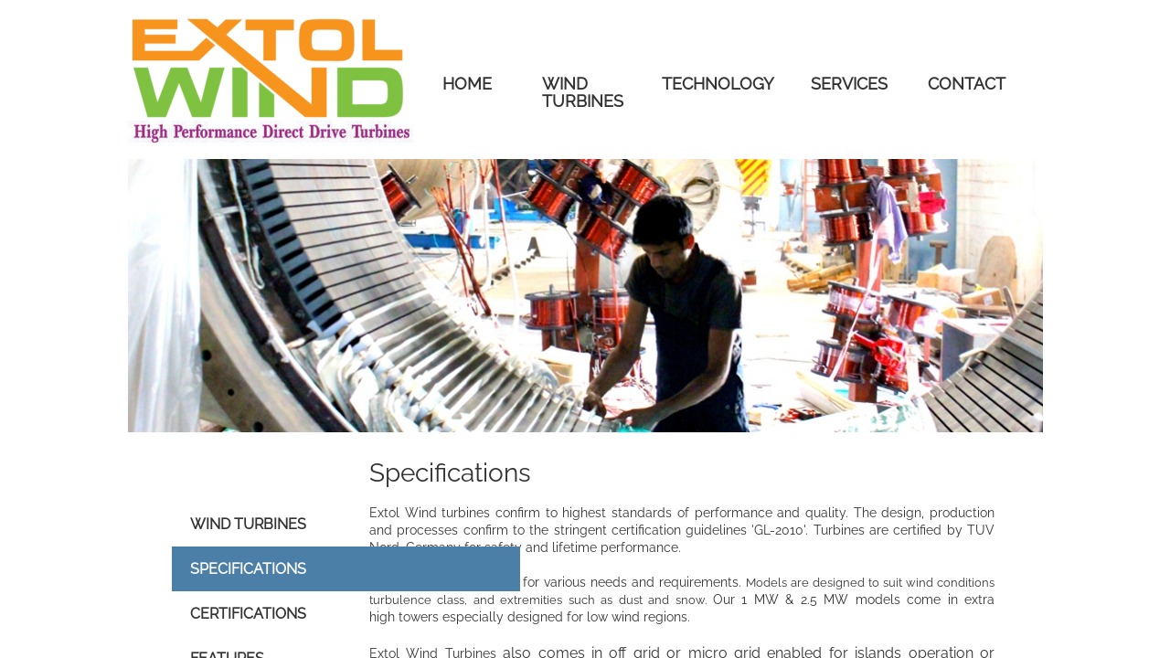

--- FILE ---
content_type: text/html; charset=utf-8
request_url: http://www.extolwind.com/specifications.html
body_size: 9503
content:
 <!DOCTYPE html><html lang="en" dir="ltr" data-tcc-ignore=""><head><title>Specifications</title><meta http-equiv="content-type" content="text/html; charset=UTF-8"><meta http-equiv="X-UA-Compatible" content="IE=edge,chrome=1"><link rel="stylesheet" type="text/css" href="site.css?v="><script> if (typeof ($sf) === "undefined") { $sf = { baseUrl: "https://img1.wsimg.com/wst/v7/WSB7_J_20220308_0225_WSB-19380_3575/v2", skin: "app", preload: 0, require: { jquery: "https://img1.wsimg.com/wst/v7/WSB7_J_20220308_0225_WSB-19380_3575/v2/libs/jquery/jq.js", paths: { "wsbcore": "common/wsb/core", "knockout": "libs/knockout/knockout" } } }; } </script><script id="duel" src="//img1.wsimg.com/starfield/duel/v2.5.8/duel.js?appid=O3BkA5J1#TzNCa0E1SjF2Mi41Ljdwcm9k"></script><script> define('jquery', ['jq!starfield/jquery.mod'], function(m) { return m; }); define('appconfig', [], { documentDownloadBaseUrl: 'http://nebula.wsimg.com' }); </script><meta http-equiv="Content-Location" content="specifications.html"><meta name="generator" content="Starfield Technologies; Go Daddy Website Builder 7.0.5350"><meta name="description" content="technical specification of wind turbine 1 MW EX 55 wind turbine specification "><meta property="og:type" content="website"><meta property="og:title" content="Specifications"><meta property="og:site_name" content="Extol Wind"><meta property="og:url" content="http://www.extolwind.com/specifications.html"><meta property="og:description" content="technical specification of wind turbine 1 MW EX 55 wind turbine specification "><meta property="og:image" content="//nebula.wsimg.com/bf9194fb6dca8a0a80c86c93119f8dd7?AccessKeyId=30D6B6FA180A57184A0B&disposition=0&alloworigin=1"><meta property="og:locale" content="en_IN"></head><body><style data-inline-fonts>/* vietnamese */
@font-face {
  font-family: 'Allura';
  font-style: normal;
  font-weight: 400;
  src: url(https://img1.wsimg.com/gfonts/s/allura/v23/9oRPNYsQpS4zjuA_hAgWDto.woff2) format('woff2');
  unicode-range: U+0102-0103, U+0110-0111, U+0128-0129, U+0168-0169, U+01A0-01A1, U+01AF-01B0, U+0300-0301, U+0303-0304, U+0308-0309, U+0323, U+0329, U+1EA0-1EF9, U+20AB;
}
/* latin-ext */
@font-face {
  font-family: 'Allura';
  font-style: normal;
  font-weight: 400;
  src: url(https://img1.wsimg.com/gfonts/s/allura/v23/9oRPNYsQpS4zjuA_hQgWDto.woff2) format('woff2');
  unicode-range: U+0100-02BA, U+02BD-02C5, U+02C7-02CC, U+02CE-02D7, U+02DD-02FF, U+0304, U+0308, U+0329, U+1D00-1DBF, U+1E00-1E9F, U+1EF2-1EFF, U+2020, U+20A0-20AB, U+20AD-20C0, U+2113, U+2C60-2C7F, U+A720-A7FF;
}
/* latin */
@font-face {
  font-family: 'Allura';
  font-style: normal;
  font-weight: 400;
  src: url(https://img1.wsimg.com/gfonts/s/allura/v23/9oRPNYsQpS4zjuA_iwgW.woff2) format('woff2');
  unicode-range: U+0000-00FF, U+0131, U+0152-0153, U+02BB-02BC, U+02C6, U+02DA, U+02DC, U+0304, U+0308, U+0329, U+2000-206F, U+20AC, U+2122, U+2191, U+2193, U+2212, U+2215, U+FEFF, U+FFFD;
}
/* cyrillic */
@font-face {
  font-family: 'Amatic SC';
  font-style: normal;
  font-weight: 400;
  src: url(https://img1.wsimg.com/gfonts/s/amaticsc/v28/TUZyzwprpvBS1izr_vOEDuSfQZQ.woff2) format('woff2');
  unicode-range: U+0301, U+0400-045F, U+0490-0491, U+04B0-04B1, U+2116;
}
/* hebrew */
@font-face {
  font-family: 'Amatic SC';
  font-style: normal;
  font-weight: 400;
  src: url(https://img1.wsimg.com/gfonts/s/amaticsc/v28/TUZyzwprpvBS1izr_vOECOSfQZQ.woff2) format('woff2');
  unicode-range: U+0307-0308, U+0590-05FF, U+200C-2010, U+20AA, U+25CC, U+FB1D-FB4F;
}
/* vietnamese */
@font-face {
  font-family: 'Amatic SC';
  font-style: normal;
  font-weight: 400;
  src: url(https://img1.wsimg.com/gfonts/s/amaticsc/v28/TUZyzwprpvBS1izr_vOEBeSfQZQ.woff2) format('woff2');
  unicode-range: U+0102-0103, U+0110-0111, U+0128-0129, U+0168-0169, U+01A0-01A1, U+01AF-01B0, U+0300-0301, U+0303-0304, U+0308-0309, U+0323, U+0329, U+1EA0-1EF9, U+20AB;
}
/* latin-ext */
@font-face {
  font-family: 'Amatic SC';
  font-style: normal;
  font-weight: 400;
  src: url(https://img1.wsimg.com/gfonts/s/amaticsc/v28/TUZyzwprpvBS1izr_vOEBOSfQZQ.woff2) format('woff2');
  unicode-range: U+0100-02BA, U+02BD-02C5, U+02C7-02CC, U+02CE-02D7, U+02DD-02FF, U+0304, U+0308, U+0329, U+1D00-1DBF, U+1E00-1E9F, U+1EF2-1EFF, U+2020, U+20A0-20AB, U+20AD-20C0, U+2113, U+2C60-2C7F, U+A720-A7FF;
}
/* latin */
@font-face {
  font-family: 'Amatic SC';
  font-style: normal;
  font-weight: 400;
  src: url(https://img1.wsimg.com/gfonts/s/amaticsc/v28/TUZyzwprpvBS1izr_vOECuSf.woff2) format('woff2');
  unicode-range: U+0000-00FF, U+0131, U+0152-0153, U+02BB-02BC, U+02C6, U+02DA, U+02DC, U+0304, U+0308, U+0329, U+2000-206F, U+20AC, U+2122, U+2191, U+2193, U+2212, U+2215, U+FEFF, U+FFFD;
}
/* vietnamese */
@font-face {
  font-family: 'Arizonia';
  font-style: normal;
  font-weight: 400;
  src: url(https://img1.wsimg.com/gfonts/s/arizonia/v23/neIIzCemt4A5qa7mv5WOFqwKUQ.woff2) format('woff2');
  unicode-range: U+0102-0103, U+0110-0111, U+0128-0129, U+0168-0169, U+01A0-01A1, U+01AF-01B0, U+0300-0301, U+0303-0304, U+0308-0309, U+0323, U+0329, U+1EA0-1EF9, U+20AB;
}
/* latin-ext */
@font-face {
  font-family: 'Arizonia';
  font-style: normal;
  font-weight: 400;
  src: url(https://img1.wsimg.com/gfonts/s/arizonia/v23/neIIzCemt4A5qa7mv5WPFqwKUQ.woff2) format('woff2');
  unicode-range: U+0100-02BA, U+02BD-02C5, U+02C7-02CC, U+02CE-02D7, U+02DD-02FF, U+0304, U+0308, U+0329, U+1D00-1DBF, U+1E00-1E9F, U+1EF2-1EFF, U+2020, U+20A0-20AB, U+20AD-20C0, U+2113, U+2C60-2C7F, U+A720-A7FF;
}
/* latin */
@font-face {
  font-family: 'Arizonia';
  font-style: normal;
  font-weight: 400;
  src: url(https://img1.wsimg.com/gfonts/s/arizonia/v23/neIIzCemt4A5qa7mv5WBFqw.woff2) format('woff2');
  unicode-range: U+0000-00FF, U+0131, U+0152-0153, U+02BB-02BC, U+02C6, U+02DA, U+02DC, U+0304, U+0308, U+0329, U+2000-206F, U+20AC, U+2122, U+2191, U+2193, U+2212, U+2215, U+FEFF, U+FFFD;
}
/* latin */
@font-face {
  font-family: 'Averia Sans Libre';
  font-style: normal;
  font-weight: 400;
  src: url(https://img1.wsimg.com/gfonts/s/averiasanslibre/v20/ga6XaxZG_G5OvCf_rt7FH3B6BHLMEdVOEoI.woff2) format('woff2');
  unicode-range: U+0000-00FF, U+0131, U+0152-0153, U+02BB-02BC, U+02C6, U+02DA, U+02DC, U+0304, U+0308, U+0329, U+2000-206F, U+20AC, U+2122, U+2191, U+2193, U+2212, U+2215, U+FEFF, U+FFFD;
}
/* latin */
@font-face {
  font-family: 'Cabin Sketch';
  font-style: normal;
  font-weight: 400;
  src: url(https://img1.wsimg.com/gfonts/s/cabinsketch/v23/QGYpz_kZZAGCONcK2A4bGOj8mNhN.woff2) format('woff2');
  unicode-range: U+0000-00FF, U+0131, U+0152-0153, U+02BB-02BC, U+02C6, U+02DA, U+02DC, U+0304, U+0308, U+0329, U+2000-206F, U+20AC, U+2122, U+2191, U+2193, U+2212, U+2215, U+FEFF, U+FFFD;
}
/* vietnamese */
@font-face {
  font-family: 'Francois One';
  font-style: normal;
  font-weight: 400;
  src: url(https://img1.wsimg.com/gfonts/s/francoisone/v22/_Xmr-H4zszafZw3A-KPSZut9zgiRi_Y.woff2) format('woff2');
  unicode-range: U+0102-0103, U+0110-0111, U+0128-0129, U+0168-0169, U+01A0-01A1, U+01AF-01B0, U+0300-0301, U+0303-0304, U+0308-0309, U+0323, U+0329, U+1EA0-1EF9, U+20AB;
}
/* latin-ext */
@font-face {
  font-family: 'Francois One';
  font-style: normal;
  font-weight: 400;
  src: url(https://img1.wsimg.com/gfonts/s/francoisone/v22/_Xmr-H4zszafZw3A-KPSZut9zwiRi_Y.woff2) format('woff2');
  unicode-range: U+0100-02BA, U+02BD-02C5, U+02C7-02CC, U+02CE-02D7, U+02DD-02FF, U+0304, U+0308, U+0329, U+1D00-1DBF, U+1E00-1E9F, U+1EF2-1EFF, U+2020, U+20A0-20AB, U+20AD-20C0, U+2113, U+2C60-2C7F, U+A720-A7FF;
}
/* latin */
@font-face {
  font-family: 'Francois One';
  font-style: normal;
  font-weight: 400;
  src: url(https://img1.wsimg.com/gfonts/s/francoisone/v22/_Xmr-H4zszafZw3A-KPSZut9wQiR.woff2) format('woff2');
  unicode-range: U+0000-00FF, U+0131, U+0152-0153, U+02BB-02BC, U+02C6, U+02DA, U+02DC, U+0304, U+0308, U+0329, U+2000-206F, U+20AC, U+2122, U+2191, U+2193, U+2212, U+2215, U+FEFF, U+FFFD;
}
/* latin-ext */
@font-face {
  font-family: 'Fredericka the Great';
  font-style: normal;
  font-weight: 400;
  src: url(https://img1.wsimg.com/gfonts/s/frederickathegreat/v23/9Bt33CxNwt7aOctW2xjbCstzwVKsIBVV--StxbcVcg.woff2) format('woff2');
  unicode-range: U+0100-02BA, U+02BD-02C5, U+02C7-02CC, U+02CE-02D7, U+02DD-02FF, U+0304, U+0308, U+0329, U+1D00-1DBF, U+1E00-1E9F, U+1EF2-1EFF, U+2020, U+20A0-20AB, U+20AD-20C0, U+2113, U+2C60-2C7F, U+A720-A7FF;
}
/* latin */
@font-face {
  font-family: 'Fredericka the Great';
  font-style: normal;
  font-weight: 400;
  src: url(https://img1.wsimg.com/gfonts/s/frederickathegreat/v23/9Bt33CxNwt7aOctW2xjbCstzwVKsIBVV--Sjxbc.woff2) format('woff2');
  unicode-range: U+0000-00FF, U+0131, U+0152-0153, U+02BB-02BC, U+02C6, U+02DA, U+02DC, U+0304, U+0308, U+0329, U+2000-206F, U+20AC, U+2122, U+2191, U+2193, U+2212, U+2215, U+FEFF, U+FFFD;
}
/* latin */
@font-face {
  font-family: 'Jacques Francois Shadow';
  font-style: normal;
  font-weight: 400;
  src: url(https://img1.wsimg.com/gfonts/s/jacquesfrancoisshadow/v27/KR1FBtOz8PKTMk-kqdkLVrvR0ECFrB6Pin-2_p8Suno.woff2) format('woff2');
  unicode-range: U+0000-00FF, U+0131, U+0152-0153, U+02BB-02BC, U+02C6, U+02DA, U+02DC, U+0304, U+0308, U+0329, U+2000-206F, U+20AC, U+2122, U+2191, U+2193, U+2212, U+2215, U+FEFF, U+FFFD;
}
/* latin */
@font-face {
  font-family: 'Josefin Slab';
  font-style: normal;
  font-weight: 400;
  src: url(https://img1.wsimg.com/gfonts/s/josefinslab/v29/lW-swjwOK3Ps5GSJlNNkMalNpiZe_ldbOR4W71msR349Kg.woff2) format('woff2');
  unicode-range: U+0000-00FF, U+0131, U+0152-0153, U+02BB-02BC, U+02C6, U+02DA, U+02DC, U+0304, U+0308, U+0329, U+2000-206F, U+20AC, U+2122, U+2191, U+2193, U+2212, U+2215, U+FEFF, U+FFFD;
}
/* latin-ext */
@font-face {
  font-family: 'Kaushan Script';
  font-style: normal;
  font-weight: 400;
  src: url(https://img1.wsimg.com/gfonts/s/kaushanscript/v19/vm8vdRfvXFLG3OLnsO15WYS5DG72wNJHMw.woff2) format('woff2');
  unicode-range: U+0100-02BA, U+02BD-02C5, U+02C7-02CC, U+02CE-02D7, U+02DD-02FF, U+0304, U+0308, U+0329, U+1D00-1DBF, U+1E00-1E9F, U+1EF2-1EFF, U+2020, U+20A0-20AB, U+20AD-20C0, U+2113, U+2C60-2C7F, U+A720-A7FF;
}
/* latin */
@font-face {
  font-family: 'Kaushan Script';
  font-style: normal;
  font-weight: 400;
  src: url(https://img1.wsimg.com/gfonts/s/kaushanscript/v19/vm8vdRfvXFLG3OLnsO15WYS5DG74wNI.woff2) format('woff2');
  unicode-range: U+0000-00FF, U+0131, U+0152-0153, U+02BB-02BC, U+02C6, U+02DA, U+02DC, U+0304, U+0308, U+0329, U+2000-206F, U+20AC, U+2122, U+2191, U+2193, U+2212, U+2215, U+FEFF, U+FFFD;
}
/* latin-ext */
@font-face {
  font-family: 'Love Ya Like A Sister';
  font-style: normal;
  font-weight: 400;
  src: url(https://img1.wsimg.com/gfonts/s/loveyalikeasister/v23/R70EjzUBlOqPeouhFDfR80-0FhOqJubN-BeL-3xdgGE.woff2) format('woff2');
  unicode-range: U+0100-02BA, U+02BD-02C5, U+02C7-02CC, U+02CE-02D7, U+02DD-02FF, U+0304, U+0308, U+0329, U+1D00-1DBF, U+1E00-1E9F, U+1EF2-1EFF, U+2020, U+20A0-20AB, U+20AD-20C0, U+2113, U+2C60-2C7F, U+A720-A7FF;
}
/* latin */
@font-face {
  font-family: 'Love Ya Like A Sister';
  font-style: normal;
  font-weight: 400;
  src: url(https://img1.wsimg.com/gfonts/s/loveyalikeasister/v23/R70EjzUBlOqPeouhFDfR80-0FhOqJubN-BeL9Xxd.woff2) format('woff2');
  unicode-range: U+0000-00FF, U+0131, U+0152-0153, U+02BB-02BC, U+02C6, U+02DA, U+02DC, U+0304, U+0308, U+0329, U+2000-206F, U+20AC, U+2122, U+2191, U+2193, U+2212, U+2215, U+FEFF, U+FFFD;
}
/* cyrillic-ext */
@font-face {
  font-family: 'Merriweather';
  font-style: normal;
  font-weight: 400;
  font-stretch: 100%;
  src: url(https://img1.wsimg.com/gfonts/s/merriweather/v33/u-4D0qyriQwlOrhSvowK_l5UcA6zuSYEqOzpPe3HOZJ5eX1WtLaQwmYiScCmDxhtNOKl8yDr3icaGV31GvU.woff2) format('woff2');
  unicode-range: U+0460-052F, U+1C80-1C8A, U+20B4, U+2DE0-2DFF, U+A640-A69F, U+FE2E-FE2F;
}
/* cyrillic */
@font-face {
  font-family: 'Merriweather';
  font-style: normal;
  font-weight: 400;
  font-stretch: 100%;
  src: url(https://img1.wsimg.com/gfonts/s/merriweather/v33/u-4D0qyriQwlOrhSvowK_l5UcA6zuSYEqOzpPe3HOZJ5eX1WtLaQwmYiScCmDxhtNOKl8yDr3icaEF31GvU.woff2) format('woff2');
  unicode-range: U+0301, U+0400-045F, U+0490-0491, U+04B0-04B1, U+2116;
}
/* vietnamese */
@font-face {
  font-family: 'Merriweather';
  font-style: normal;
  font-weight: 400;
  font-stretch: 100%;
  src: url(https://img1.wsimg.com/gfonts/s/merriweather/v33/u-4D0qyriQwlOrhSvowK_l5UcA6zuSYEqOzpPe3HOZJ5eX1WtLaQwmYiScCmDxhtNOKl8yDr3icaG131GvU.woff2) format('woff2');
  unicode-range: U+0102-0103, U+0110-0111, U+0128-0129, U+0168-0169, U+01A0-01A1, U+01AF-01B0, U+0300-0301, U+0303-0304, U+0308-0309, U+0323, U+0329, U+1EA0-1EF9, U+20AB;
}
/* latin-ext */
@font-face {
  font-family: 'Merriweather';
  font-style: normal;
  font-weight: 400;
  font-stretch: 100%;
  src: url(https://img1.wsimg.com/gfonts/s/merriweather/v33/u-4D0qyriQwlOrhSvowK_l5UcA6zuSYEqOzpPe3HOZJ5eX1WtLaQwmYiScCmDxhtNOKl8yDr3icaGl31GvU.woff2) format('woff2');
  unicode-range: U+0100-02BA, U+02BD-02C5, U+02C7-02CC, U+02CE-02D7, U+02DD-02FF, U+0304, U+0308, U+0329, U+1D00-1DBF, U+1E00-1E9F, U+1EF2-1EFF, U+2020, U+20A0-20AB, U+20AD-20C0, U+2113, U+2C60-2C7F, U+A720-A7FF;
}
/* latin */
@font-face {
  font-family: 'Merriweather';
  font-style: normal;
  font-weight: 400;
  font-stretch: 100%;
  src: url(https://img1.wsimg.com/gfonts/s/merriweather/v33/u-4D0qyriQwlOrhSvowK_l5UcA6zuSYEqOzpPe3HOZJ5eX1WtLaQwmYiScCmDxhtNOKl8yDr3icaFF31.woff2) format('woff2');
  unicode-range: U+0000-00FF, U+0131, U+0152-0153, U+02BB-02BC, U+02C6, U+02DA, U+02DC, U+0304, U+0308, U+0329, U+2000-206F, U+20AC, U+2122, U+2191, U+2193, U+2212, U+2215, U+FEFF, U+FFFD;
}
/* latin-ext */
@font-face {
  font-family: 'Offside';
  font-style: normal;
  font-weight: 400;
  src: url(https://img1.wsimg.com/gfonts/s/offside/v26/HI_KiYMWKa9QrAykc5joR6-d.woff2) format('woff2');
  unicode-range: U+0100-02BA, U+02BD-02C5, U+02C7-02CC, U+02CE-02D7, U+02DD-02FF, U+0304, U+0308, U+0329, U+1D00-1DBF, U+1E00-1E9F, U+1EF2-1EFF, U+2020, U+20A0-20AB, U+20AD-20C0, U+2113, U+2C60-2C7F, U+A720-A7FF;
}
/* latin */
@font-face {
  font-family: 'Offside';
  font-style: normal;
  font-weight: 400;
  src: url(https://img1.wsimg.com/gfonts/s/offside/v26/HI_KiYMWKa9QrAykc5boRw.woff2) format('woff2');
  unicode-range: U+0000-00FF, U+0131, U+0152-0153, U+02BB-02BC, U+02C6, U+02DA, U+02DC, U+0304, U+0308, U+0329, U+2000-206F, U+20AC, U+2122, U+2191, U+2193, U+2212, U+2215, U+FEFF, U+FFFD;
}
/* cyrillic-ext */
@font-face {
  font-family: 'Open Sans';
  font-style: normal;
  font-weight: 400;
  font-stretch: 100%;
  src: url(https://img1.wsimg.com/gfonts/s/opensans/v44/memSYaGs126MiZpBA-UvWbX2vVnXBbObj2OVZyOOSr4dVJWUgsjZ0B4taVIGxA.woff2) format('woff2');
  unicode-range: U+0460-052F, U+1C80-1C8A, U+20B4, U+2DE0-2DFF, U+A640-A69F, U+FE2E-FE2F;
}
/* cyrillic */
@font-face {
  font-family: 'Open Sans';
  font-style: normal;
  font-weight: 400;
  font-stretch: 100%;
  src: url(https://img1.wsimg.com/gfonts/s/opensans/v44/memSYaGs126MiZpBA-UvWbX2vVnXBbObj2OVZyOOSr4dVJWUgsjZ0B4kaVIGxA.woff2) format('woff2');
  unicode-range: U+0301, U+0400-045F, U+0490-0491, U+04B0-04B1, U+2116;
}
/* greek-ext */
@font-face {
  font-family: 'Open Sans';
  font-style: normal;
  font-weight: 400;
  font-stretch: 100%;
  src: url(https://img1.wsimg.com/gfonts/s/opensans/v44/memSYaGs126MiZpBA-UvWbX2vVnXBbObj2OVZyOOSr4dVJWUgsjZ0B4saVIGxA.woff2) format('woff2');
  unicode-range: U+1F00-1FFF;
}
/* greek */
@font-face {
  font-family: 'Open Sans';
  font-style: normal;
  font-weight: 400;
  font-stretch: 100%;
  src: url(https://img1.wsimg.com/gfonts/s/opensans/v44/memSYaGs126MiZpBA-UvWbX2vVnXBbObj2OVZyOOSr4dVJWUgsjZ0B4jaVIGxA.woff2) format('woff2');
  unicode-range: U+0370-0377, U+037A-037F, U+0384-038A, U+038C, U+038E-03A1, U+03A3-03FF;
}
/* hebrew */
@font-face {
  font-family: 'Open Sans';
  font-style: normal;
  font-weight: 400;
  font-stretch: 100%;
  src: url(https://img1.wsimg.com/gfonts/s/opensans/v44/memSYaGs126MiZpBA-UvWbX2vVnXBbObj2OVZyOOSr4dVJWUgsjZ0B4iaVIGxA.woff2) format('woff2');
  unicode-range: U+0307-0308, U+0590-05FF, U+200C-2010, U+20AA, U+25CC, U+FB1D-FB4F;
}
/* math */
@font-face {
  font-family: 'Open Sans';
  font-style: normal;
  font-weight: 400;
  font-stretch: 100%;
  src: url(https://img1.wsimg.com/gfonts/s/opensans/v44/memSYaGs126MiZpBA-UvWbX2vVnXBbObj2OVZyOOSr4dVJWUgsjZ0B5caVIGxA.woff2) format('woff2');
  unicode-range: U+0302-0303, U+0305, U+0307-0308, U+0310, U+0312, U+0315, U+031A, U+0326-0327, U+032C, U+032F-0330, U+0332-0333, U+0338, U+033A, U+0346, U+034D, U+0391-03A1, U+03A3-03A9, U+03B1-03C9, U+03D1, U+03D5-03D6, U+03F0-03F1, U+03F4-03F5, U+2016-2017, U+2034-2038, U+203C, U+2040, U+2043, U+2047, U+2050, U+2057, U+205F, U+2070-2071, U+2074-208E, U+2090-209C, U+20D0-20DC, U+20E1, U+20E5-20EF, U+2100-2112, U+2114-2115, U+2117-2121, U+2123-214F, U+2190, U+2192, U+2194-21AE, U+21B0-21E5, U+21F1-21F2, U+21F4-2211, U+2213-2214, U+2216-22FF, U+2308-230B, U+2310, U+2319, U+231C-2321, U+2336-237A, U+237C, U+2395, U+239B-23B7, U+23D0, U+23DC-23E1, U+2474-2475, U+25AF, U+25B3, U+25B7, U+25BD, U+25C1, U+25CA, U+25CC, U+25FB, U+266D-266F, U+27C0-27FF, U+2900-2AFF, U+2B0E-2B11, U+2B30-2B4C, U+2BFE, U+3030, U+FF5B, U+FF5D, U+1D400-1D7FF, U+1EE00-1EEFF;
}
/* symbols */
@font-face {
  font-family: 'Open Sans';
  font-style: normal;
  font-weight: 400;
  font-stretch: 100%;
  src: url(https://img1.wsimg.com/gfonts/s/opensans/v44/memSYaGs126MiZpBA-UvWbX2vVnXBbObj2OVZyOOSr4dVJWUgsjZ0B5OaVIGxA.woff2) format('woff2');
  unicode-range: U+0001-000C, U+000E-001F, U+007F-009F, U+20DD-20E0, U+20E2-20E4, U+2150-218F, U+2190, U+2192, U+2194-2199, U+21AF, U+21E6-21F0, U+21F3, U+2218-2219, U+2299, U+22C4-22C6, U+2300-243F, U+2440-244A, U+2460-24FF, U+25A0-27BF, U+2800-28FF, U+2921-2922, U+2981, U+29BF, U+29EB, U+2B00-2BFF, U+4DC0-4DFF, U+FFF9-FFFB, U+10140-1018E, U+10190-1019C, U+101A0, U+101D0-101FD, U+102E0-102FB, U+10E60-10E7E, U+1D2C0-1D2D3, U+1D2E0-1D37F, U+1F000-1F0FF, U+1F100-1F1AD, U+1F1E6-1F1FF, U+1F30D-1F30F, U+1F315, U+1F31C, U+1F31E, U+1F320-1F32C, U+1F336, U+1F378, U+1F37D, U+1F382, U+1F393-1F39F, U+1F3A7-1F3A8, U+1F3AC-1F3AF, U+1F3C2, U+1F3C4-1F3C6, U+1F3CA-1F3CE, U+1F3D4-1F3E0, U+1F3ED, U+1F3F1-1F3F3, U+1F3F5-1F3F7, U+1F408, U+1F415, U+1F41F, U+1F426, U+1F43F, U+1F441-1F442, U+1F444, U+1F446-1F449, U+1F44C-1F44E, U+1F453, U+1F46A, U+1F47D, U+1F4A3, U+1F4B0, U+1F4B3, U+1F4B9, U+1F4BB, U+1F4BF, U+1F4C8-1F4CB, U+1F4D6, U+1F4DA, U+1F4DF, U+1F4E3-1F4E6, U+1F4EA-1F4ED, U+1F4F7, U+1F4F9-1F4FB, U+1F4FD-1F4FE, U+1F503, U+1F507-1F50B, U+1F50D, U+1F512-1F513, U+1F53E-1F54A, U+1F54F-1F5FA, U+1F610, U+1F650-1F67F, U+1F687, U+1F68D, U+1F691, U+1F694, U+1F698, U+1F6AD, U+1F6B2, U+1F6B9-1F6BA, U+1F6BC, U+1F6C6-1F6CF, U+1F6D3-1F6D7, U+1F6E0-1F6EA, U+1F6F0-1F6F3, U+1F6F7-1F6FC, U+1F700-1F7FF, U+1F800-1F80B, U+1F810-1F847, U+1F850-1F859, U+1F860-1F887, U+1F890-1F8AD, U+1F8B0-1F8BB, U+1F8C0-1F8C1, U+1F900-1F90B, U+1F93B, U+1F946, U+1F984, U+1F996, U+1F9E9, U+1FA00-1FA6F, U+1FA70-1FA7C, U+1FA80-1FA89, U+1FA8F-1FAC6, U+1FACE-1FADC, U+1FADF-1FAE9, U+1FAF0-1FAF8, U+1FB00-1FBFF;
}
/* vietnamese */
@font-face {
  font-family: 'Open Sans';
  font-style: normal;
  font-weight: 400;
  font-stretch: 100%;
  src: url(https://img1.wsimg.com/gfonts/s/opensans/v44/memSYaGs126MiZpBA-UvWbX2vVnXBbObj2OVZyOOSr4dVJWUgsjZ0B4vaVIGxA.woff2) format('woff2');
  unicode-range: U+0102-0103, U+0110-0111, U+0128-0129, U+0168-0169, U+01A0-01A1, U+01AF-01B0, U+0300-0301, U+0303-0304, U+0308-0309, U+0323, U+0329, U+1EA0-1EF9, U+20AB;
}
/* latin-ext */
@font-face {
  font-family: 'Open Sans';
  font-style: normal;
  font-weight: 400;
  font-stretch: 100%;
  src: url(https://img1.wsimg.com/gfonts/s/opensans/v44/memSYaGs126MiZpBA-UvWbX2vVnXBbObj2OVZyOOSr4dVJWUgsjZ0B4uaVIGxA.woff2) format('woff2');
  unicode-range: U+0100-02BA, U+02BD-02C5, U+02C7-02CC, U+02CE-02D7, U+02DD-02FF, U+0304, U+0308, U+0329, U+1D00-1DBF, U+1E00-1E9F, U+1EF2-1EFF, U+2020, U+20A0-20AB, U+20AD-20C0, U+2113, U+2C60-2C7F, U+A720-A7FF;
}
/* latin */
@font-face {
  font-family: 'Open Sans';
  font-style: normal;
  font-weight: 400;
  font-stretch: 100%;
  src: url(https://img1.wsimg.com/gfonts/s/opensans/v44/memSYaGs126MiZpBA-UvWbX2vVnXBbObj2OVZyOOSr4dVJWUgsjZ0B4gaVI.woff2) format('woff2');
  unicode-range: U+0000-00FF, U+0131, U+0152-0153, U+02BB-02BC, U+02C6, U+02DA, U+02DC, U+0304, U+0308, U+0329, U+2000-206F, U+20AC, U+2122, U+2191, U+2193, U+2212, U+2215, U+FEFF, U+FFFD;
}
/* cyrillic-ext */
@font-face {
  font-family: 'Oswald';
  font-style: normal;
  font-weight: 400;
  src: url(https://img1.wsimg.com/gfonts/s/oswald/v57/TK3_WkUHHAIjg75cFRf3bXL8LICs1_FvsUtiZTaR.woff2) format('woff2');
  unicode-range: U+0460-052F, U+1C80-1C8A, U+20B4, U+2DE0-2DFF, U+A640-A69F, U+FE2E-FE2F;
}
/* cyrillic */
@font-face {
  font-family: 'Oswald';
  font-style: normal;
  font-weight: 400;
  src: url(https://img1.wsimg.com/gfonts/s/oswald/v57/TK3_WkUHHAIjg75cFRf3bXL8LICs1_FvsUJiZTaR.woff2) format('woff2');
  unicode-range: U+0301, U+0400-045F, U+0490-0491, U+04B0-04B1, U+2116;
}
/* vietnamese */
@font-face {
  font-family: 'Oswald';
  font-style: normal;
  font-weight: 400;
  src: url(https://img1.wsimg.com/gfonts/s/oswald/v57/TK3_WkUHHAIjg75cFRf3bXL8LICs1_FvsUliZTaR.woff2) format('woff2');
  unicode-range: U+0102-0103, U+0110-0111, U+0128-0129, U+0168-0169, U+01A0-01A1, U+01AF-01B0, U+0300-0301, U+0303-0304, U+0308-0309, U+0323, U+0329, U+1EA0-1EF9, U+20AB;
}
/* latin-ext */
@font-face {
  font-family: 'Oswald';
  font-style: normal;
  font-weight: 400;
  src: url(https://img1.wsimg.com/gfonts/s/oswald/v57/TK3_WkUHHAIjg75cFRf3bXL8LICs1_FvsUhiZTaR.woff2) format('woff2');
  unicode-range: U+0100-02BA, U+02BD-02C5, U+02C7-02CC, U+02CE-02D7, U+02DD-02FF, U+0304, U+0308, U+0329, U+1D00-1DBF, U+1E00-1E9F, U+1EF2-1EFF, U+2020, U+20A0-20AB, U+20AD-20C0, U+2113, U+2C60-2C7F, U+A720-A7FF;
}
/* latin */
@font-face {
  font-family: 'Oswald';
  font-style: normal;
  font-weight: 400;
  src: url(https://img1.wsimg.com/gfonts/s/oswald/v57/TK3_WkUHHAIjg75cFRf3bXL8LICs1_FvsUZiZQ.woff2) format('woff2');
  unicode-range: U+0000-00FF, U+0131, U+0152-0153, U+02BB-02BC, U+02C6, U+02DA, U+02DC, U+0304, U+0308, U+0329, U+2000-206F, U+20AC, U+2122, U+2191, U+2193, U+2212, U+2215, U+FEFF, U+FFFD;
}
/* latin-ext */
@font-face {
  font-family: 'Over the Rainbow';
  font-style: normal;
  font-weight: 400;
  src: url(https://img1.wsimg.com/gfonts/s/overtherainbow/v23/11haGoXG1k_HKhMLUWz7Mc7vvW5ulvqs9eA2.woff2) format('woff2');
  unicode-range: U+0100-02BA, U+02BD-02C5, U+02C7-02CC, U+02CE-02D7, U+02DD-02FF, U+0304, U+0308, U+0329, U+1D00-1DBF, U+1E00-1E9F, U+1EF2-1EFF, U+2020, U+20A0-20AB, U+20AD-20C0, U+2113, U+2C60-2C7F, U+A720-A7FF;
}
/* latin */
@font-face {
  font-family: 'Over the Rainbow';
  font-style: normal;
  font-weight: 400;
  src: url(https://img1.wsimg.com/gfonts/s/overtherainbow/v23/11haGoXG1k_HKhMLUWz7Mc7vvW5ulvSs9Q.woff2) format('woff2');
  unicode-range: U+0000-00FF, U+0131, U+0152-0153, U+02BB-02BC, U+02C6, U+02DA, U+02DC, U+0304, U+0308, U+0329, U+2000-206F, U+20AC, U+2122, U+2191, U+2193, U+2212, U+2215, U+FEFF, U+FFFD;
}
/* cyrillic-ext */
@font-face {
  font-family: 'Pacifico';
  font-style: normal;
  font-weight: 400;
  src: url(https://img1.wsimg.com/gfonts/s/pacifico/v23/FwZY7-Qmy14u9lezJ-6K6MmTpA.woff2) format('woff2');
  unicode-range: U+0460-052F, U+1C80-1C8A, U+20B4, U+2DE0-2DFF, U+A640-A69F, U+FE2E-FE2F;
}
/* cyrillic */
@font-face {
  font-family: 'Pacifico';
  font-style: normal;
  font-weight: 400;
  src: url(https://img1.wsimg.com/gfonts/s/pacifico/v23/FwZY7-Qmy14u9lezJ-6D6MmTpA.woff2) format('woff2');
  unicode-range: U+0301, U+0400-045F, U+0490-0491, U+04B0-04B1, U+2116;
}
/* vietnamese */
@font-face {
  font-family: 'Pacifico';
  font-style: normal;
  font-weight: 400;
  src: url(https://img1.wsimg.com/gfonts/s/pacifico/v23/FwZY7-Qmy14u9lezJ-6I6MmTpA.woff2) format('woff2');
  unicode-range: U+0102-0103, U+0110-0111, U+0128-0129, U+0168-0169, U+01A0-01A1, U+01AF-01B0, U+0300-0301, U+0303-0304, U+0308-0309, U+0323, U+0329, U+1EA0-1EF9, U+20AB;
}
/* latin-ext */
@font-face {
  font-family: 'Pacifico';
  font-style: normal;
  font-weight: 400;
  src: url(https://img1.wsimg.com/gfonts/s/pacifico/v23/FwZY7-Qmy14u9lezJ-6J6MmTpA.woff2) format('woff2');
  unicode-range: U+0100-02BA, U+02BD-02C5, U+02C7-02CC, U+02CE-02D7, U+02DD-02FF, U+0304, U+0308, U+0329, U+1D00-1DBF, U+1E00-1E9F, U+1EF2-1EFF, U+2020, U+20A0-20AB, U+20AD-20C0, U+2113, U+2C60-2C7F, U+A720-A7FF;
}
/* latin */
@font-face {
  font-family: 'Pacifico';
  font-style: normal;
  font-weight: 400;
  src: url(https://img1.wsimg.com/gfonts/s/pacifico/v23/FwZY7-Qmy14u9lezJ-6H6Mk.woff2) format('woff2');
  unicode-range: U+0000-00FF, U+0131, U+0152-0153, U+02BB-02BC, U+02C6, U+02DA, U+02DC, U+0304, U+0308, U+0329, U+2000-206F, U+20AC, U+2122, U+2191, U+2193, U+2212, U+2215, U+FEFF, U+FFFD;
}
/* latin-ext */
@font-face {
  font-family: 'Romanesco';
  font-style: normal;
  font-weight: 400;
  src: url(https://img1.wsimg.com/gfonts/s/romanesco/v22/w8gYH2ozQOY7_r_J7mSX1XYKmOo.woff2) format('woff2');
  unicode-range: U+0100-02BA, U+02BD-02C5, U+02C7-02CC, U+02CE-02D7, U+02DD-02FF, U+0304, U+0308, U+0329, U+1D00-1DBF, U+1E00-1E9F, U+1EF2-1EFF, U+2020, U+20A0-20AB, U+20AD-20C0, U+2113, U+2C60-2C7F, U+A720-A7FF;
}
/* latin */
@font-face {
  font-family: 'Romanesco';
  font-style: normal;
  font-weight: 400;
  src: url(https://img1.wsimg.com/gfonts/s/romanesco/v22/w8gYH2ozQOY7_r_J7mSX23YK.woff2) format('woff2');
  unicode-range: U+0000-00FF, U+0131, U+0152-0153, U+02BB-02BC, U+02C6, U+02DA, U+02DC, U+0304, U+0308, U+0329, U+2000-206F, U+20AC, U+2122, U+2191, U+2193, U+2212, U+2215, U+FEFF, U+FFFD;
}
/* latin-ext */
@font-face {
  font-family: 'Sacramento';
  font-style: normal;
  font-weight: 400;
  src: url(https://img1.wsimg.com/gfonts/s/sacramento/v17/buEzpo6gcdjy0EiZMBUG4CMf_exL.woff2) format('woff2');
  unicode-range: U+0100-02BA, U+02BD-02C5, U+02C7-02CC, U+02CE-02D7, U+02DD-02FF, U+0304, U+0308, U+0329, U+1D00-1DBF, U+1E00-1E9F, U+1EF2-1EFF, U+2020, U+20A0-20AB, U+20AD-20C0, U+2113, U+2C60-2C7F, U+A720-A7FF;
}
/* latin */
@font-face {
  font-family: 'Sacramento';
  font-style: normal;
  font-weight: 400;
  src: url(https://img1.wsimg.com/gfonts/s/sacramento/v17/buEzpo6gcdjy0EiZMBUG4C0f_Q.woff2) format('woff2');
  unicode-range: U+0000-00FF, U+0131, U+0152-0153, U+02BB-02BC, U+02C6, U+02DA, U+02DC, U+0304, U+0308, U+0329, U+2000-206F, U+20AC, U+2122, U+2191, U+2193, U+2212, U+2215, U+FEFF, U+FFFD;
}
/* latin-ext */
@font-face {
  font-family: 'Seaweed Script';
  font-style: normal;
  font-weight: 400;
  src: url(https://img1.wsimg.com/gfonts/s/seaweedscript/v17/bx6cNx6Tne2pxOATYE8C_Rsoe3WA8qY2VQ.woff2) format('woff2');
  unicode-range: U+0100-02BA, U+02BD-02C5, U+02C7-02CC, U+02CE-02D7, U+02DD-02FF, U+0304, U+0308, U+0329, U+1D00-1DBF, U+1E00-1E9F, U+1EF2-1EFF, U+2020, U+20A0-20AB, U+20AD-20C0, U+2113, U+2C60-2C7F, U+A720-A7FF;
}
/* latin */
@font-face {
  font-family: 'Seaweed Script';
  font-style: normal;
  font-weight: 400;
  src: url(https://img1.wsimg.com/gfonts/s/seaweedscript/v17/bx6cNx6Tne2pxOATYE8C_Rsoe3WO8qY.woff2) format('woff2');
  unicode-range: U+0000-00FF, U+0131, U+0152-0153, U+02BB-02BC, U+02C6, U+02DA, U+02DC, U+0304, U+0308, U+0329, U+2000-206F, U+20AC, U+2122, U+2191, U+2193, U+2212, U+2215, U+FEFF, U+FFFD;
}
/* latin-ext */
@font-face {
  font-family: 'Special Elite';
  font-style: normal;
  font-weight: 400;
  src: url(https://img1.wsimg.com/gfonts/s/specialelite/v20/XLYgIZbkc4JPUL5CVArUVL0ntn4OSEFt.woff2) format('woff2');
  unicode-range: U+0100-02BA, U+02BD-02C5, U+02C7-02CC, U+02CE-02D7, U+02DD-02FF, U+0304, U+0308, U+0329, U+1D00-1DBF, U+1E00-1E9F, U+1EF2-1EFF, U+2020, U+20A0-20AB, U+20AD-20C0, U+2113, U+2C60-2C7F, U+A720-A7FF;
}
/* latin */
@font-face {
  font-family: 'Special Elite';
  font-style: normal;
  font-weight: 400;
  src: url(https://img1.wsimg.com/gfonts/s/specialelite/v20/XLYgIZbkc4JPUL5CVArUVL0ntnAOSA.woff2) format('woff2');
  unicode-range: U+0000-00FF, U+0131, U+0152-0153, U+02BB-02BC, U+02C6, U+02DA, U+02DC, U+0304, U+0308, U+0329, U+2000-206F, U+20AC, U+2122, U+2191, U+2193, U+2212, U+2215, U+FEFF, U+FFFD;
}

/* cyrillic-ext */
@font-face {
  font-family: 'Raleway';
  font-style: normal;
  font-weight: 400;
  src: url(https://img1.wsimg.com/gfonts/s/raleway/v37/1Ptxg8zYS_SKggPN4iEgvnHyvveLxVvaorCFPrEHJA.woff2) format('woff2');
  unicode-range: U+0460-052F, U+1C80-1C8A, U+20B4, U+2DE0-2DFF, U+A640-A69F, U+FE2E-FE2F;
}
/* cyrillic */
@font-face {
  font-family: 'Raleway';
  font-style: normal;
  font-weight: 400;
  src: url(https://img1.wsimg.com/gfonts/s/raleway/v37/1Ptxg8zYS_SKggPN4iEgvnHyvveLxVvaorCMPrEHJA.woff2) format('woff2');
  unicode-range: U+0301, U+0400-045F, U+0490-0491, U+04B0-04B1, U+2116;
}
/* vietnamese */
@font-face {
  font-family: 'Raleway';
  font-style: normal;
  font-weight: 400;
  src: url(https://img1.wsimg.com/gfonts/s/raleway/v37/1Ptxg8zYS_SKggPN4iEgvnHyvveLxVvaorCHPrEHJA.woff2) format('woff2');
  unicode-range: U+0102-0103, U+0110-0111, U+0128-0129, U+0168-0169, U+01A0-01A1, U+01AF-01B0, U+0300-0301, U+0303-0304, U+0308-0309, U+0323, U+0329, U+1EA0-1EF9, U+20AB;
}
/* latin-ext */
@font-face {
  font-family: 'Raleway';
  font-style: normal;
  font-weight: 400;
  src: url(https://img1.wsimg.com/gfonts/s/raleway/v37/1Ptxg8zYS_SKggPN4iEgvnHyvveLxVvaorCGPrEHJA.woff2) format('woff2');
  unicode-range: U+0100-02BA, U+02BD-02C5, U+02C7-02CC, U+02CE-02D7, U+02DD-02FF, U+0304, U+0308, U+0329, U+1D00-1DBF, U+1E00-1E9F, U+1EF2-1EFF, U+2020, U+20A0-20AB, U+20AD-20C0, U+2113, U+2C60-2C7F, U+A720-A7FF;
}
/* latin */
@font-face {
  font-family: 'Raleway';
  font-style: normal;
  font-weight: 400;
  src: url(https://img1.wsimg.com/gfonts/s/raleway/v37/1Ptxg8zYS_SKggPN4iEgvnHyvveLxVvaorCIPrE.woff2) format('woff2');
  unicode-range: U+0000-00FF, U+0131, U+0152-0153, U+02BB-02BC, U+02C6, U+02DA, U+02DC, U+0304, U+0308, U+0329, U+2000-206F, U+20AC, U+2122, U+2191, U+2193, U+2212, U+2215, U+FEFF, U+FFFD;
}
</style><style type="text/css"> #wsb-element-00000000-0000-0000-0000-000650593681{top:-10px;left:-3px;position:absolute;z-index:67}#wsb-element-00000000-0000-0000-0000-000650593681 .wsb-image-inner{}#wsb-element-00000000-0000-0000-0000-000650593681 .wsb-image-inner div{width:319px;height:141px;position:relative;overflow:hidden}#wsb-element-00000000-0000-0000-0000-000650593681 img{position:absolute}#wsb-element-00000000-0000-0000-0000-000382840141{top:5px;left:31px;position:absolute;z-index:59}#wsb-element-00000000-0000-0000-0000-000382840141{width:302px;height:25px}#wsb-element-00000000-0000-0000-0000-000372416500{top:-16px;left:24px;position:absolute;z-index:11}#wsb-element-00000000-0000-0000-0000-000372416500 .wsb-shape{width:955px;height:80px;box-sizing:content-box;-moz-box-sizing:content-box}#wsb-element-00000000-0000-0000-0000-000372416499{top:23px;left:866px;position:absolute;z-index:56}#wsb-element-00000000-0000-0000-0000-000372416499 .wsb-image-inner{}#wsb-element-00000000-0000-0000-0000-000372416499 .wsb-image-inner div{width:98px;height:35px;position:relative;overflow:hidden}#wsb-element-00000000-0000-0000-0000-000372416499 img{position:absolute}#wsb-element-00000000-0000-0000-0000-000372416498{top:132px;left:0px;position:absolute;z-index:56}#wsb-element-00000000-0000-0000-0000-000372416498 .wsb-image-inner{}#wsb-element-00000000-0000-0000-0000-000372416498 .wsb-image-inner div{width:314px;height:27px;position:relative;overflow:hidden}#wsb-element-00000000-0000-0000-0000-000372416498 img{position:absolute}#wsb-element-00000000-0000-0000-0000-000372416497{top:39.5px;left:37px;position:absolute;z-index:57}#wsb-element-00000000-0000-0000-0000-000372416497 .txt{width:300px;height:20px}#wsb-element-00000000-0000-0000-0000-000372416446{top:32px;left:376px;position:absolute;z-index:17}#wsb-element-00000000-0000-0000-0000-000372416446 .txt{width:443px;height:20px}#wsb-element-00000000-0000-0000-0000-000372416443{top:67px;left:324px;position:absolute;z-index:13}#wsb-element-00000000-0000-0000-0000-000372416443{width:660px;height:81px}#wsb-element-79f0f064-95bf-41aa-970a-55c669a0d5cf{top:946px;left:739px;position:absolute;z-index:77}#wsb-element-79f0f064-95bf-41aa-970a-55c669a0d5cf .wsb-button{width:185px;height:45px}#wsb-element-00000000-0000-0000-0000-000382867732{top:174px;left:0px;position:absolute;z-index:66}#wsb-element-00000000-0000-0000-0000-000382867732 .wsb-image-inner{}#wsb-element-00000000-0000-0000-0000-000382867732 .wsb-image-inner div{width:1001px;height:299px;position:relative;overflow:hidden}#wsb-element-00000000-0000-0000-0000-000382867732 img{position:absolute}#wsb-element-00000000-0000-0000-0000-000373265714{top:549px;left:47.990020752px;position:absolute;z-index:65}#wsb-element-00000000-0000-0000-0000-000373265714{width:611px;height:57px}#wsb-element-00000000-0000-0000-0000-000373265713{top:508px;left:263.990020752px;position:absolute;z-index:64}#wsb-element-00000000-0000-0000-0000-000373265713 .txt{width:684px;height:302px} </style><div class="wsb-canvas body" style="background-color: #ffffff; background-position-x: left; background-position-y: center; background-position: left center; background-repeat: no-repeat; position: fixed; top: 0; bottom: 0; left: 0; right: 0; width: 100%; height: 100%; overflow: hidden;"><div class="wsb-canvas-page-container" style="position: absolute; top: 0; bottom: 0; left: 0; right: 0; width: 100%; height: 100%; overflow: auto;"><div id="wsb-canvas-template-page" class="wsb-canvas-page page" style="height: 1200px; margin: auto; width: 1000px; background-color: #ffffff; position: relative; margin-top: 0px"><div id="wsb-canvas-template-container" style="position: absolute;"> <div id="wsb-element-00000000-0000-0000-0000-000650593681" class="wsb-element-image" data-type="element"> <div class="wsb-image-inner "><div class="img"><img src="//nebula.wsimg.com/bf9194fb6dca8a0a80c86c93119f8dd7?AccessKeyId=30D6B6FA180A57184A0B&amp;disposition=0&amp;alloworigin=1" style="vertical-align:middle;width:319px;height:141px;"></div></div> </div><div id="wsb-element-00000000-0000-0000-0000-000372416498" class="wsb-element-image" data-type="element"> <div class="wsb-image-inner "><div class="img"><img src="//nebula.wsimg.com/0de82bb5776eb79387dfdea3512cd6d8?AccessKeyId=30D6B6FA180A57184A0B&amp;disposition=0&amp;alloworigin=1" style="vertical-align:middle;width:314px;height:27px;"></div></div> </div><div id="wsb-element-00000000-0000-0000-0000-000372416497" class="wsb-element-text" data-type="element"> <div class="txt "><p><br></p></div> </div><div id="wsb-element-00000000-0000-0000-0000-000372416443" class="wsb-element-navigation" data-type="element"> <script type="text/javascript"> require(['designer/app/builder/ui/canvas/elements/navigation/subNavigation'], function (subnav) { subnav.initialize(); }); </script><div style="width: 660px; height: 81px;" class="wsb-nav nav_theme nav-text-left nav-horizontal nav-btn-stretch wsb-navigation-rendered-top-level-container" id="wsb-nav-00000000-0000-0000-0000-000372416443"><style> #wsb-nav-00000000-0000-0000-0000-000372416443.wsb-navigation-rendered-top-level-container > ul > li > a {font-size:18px;} #wsb-nav-00000000-0000-0000-0000-000372416443.wsb-navigation-rendered-top-level-container ul > li:hover, #wsb-nav-00000000-0000-0000-0000-000372416443.wsb-navigation-rendered-top-level-container ul > li:hover > a, #wsb-nav-00000000-0000-0000-0000-000372416443.wsb-navigation-rendered-top-level-container ul > li.active:hover, #wsb-nav-00000000-0000-0000-0000-000372416443.wsb-navigation-rendered-top-level-container ul > li.active > a:hover, #wsb-nav-00000000-0000-0000-0000-000372416443.wsb-navigation-rendered-top-level-container ul > li.active .nav-subnav li:hover, #wsb-nav-00000000-0000-0000-0000-000372416443.wsb-navigation-rendered-top-level-container ul > li.active .nav-subnav li:hover > a {background-color: !important;color: !important;} </style><ul class="wsb-navigation-rendered-top-level-menu "><li style="width: 20%" class="has-children"><a href="home.html" target="" data-title="Home" data-pageid="00000000-0000-0000-0000-000000397332" data-url="home.html">Home</a><ul class="wsb-navigation-rendered-top-level-menu nav-subnav"><li><a href="extol-wind.html" target="" data-title="Extol Wind" data-pageid="00000000-0000-0000-0000-000372416859" data-url="extol-wind.html">Extol Wind</a></li><li class="has-children"><a href="manufacturing.html" target="" data-title="Manufacturing" data-pageid="00000000-0000-0000-0000-000372416985" data-url="manufacturing.html">Manufacturing</a><ul class="wsb-navigation-rendered-top-level-menu nav-subnav"><li><a href="plant-and-machinery.html" target="" data-title="PLANT AND MACHINERY" data-pageid="4a4de769-9a42-410b-9a24-1c93816bea8b" data-url="plant-and-machinery.html">PLANT AND MACHINERY</a></li><li><a href="painting---shot-blasting.html" target="" data-title="PAINTING &amp; SHOT BLASTING" data-pageid="8f6e166b-e1ad-4ac5-9fc3-968943ff75fa" data-url="painting---shot-blasting.html">PAINTING &amp; SHOT BLASTING</a></li><li><a href="frp-unit.html" target="" data-title="FRP UNIT" data-pageid="78135d7b-b280-4ae3-a297-f3955bc975c1" data-url="frp-unit.html">FRP UNIT</a></li><li><a href="electronics---automation-division.html" target="" data-title="ELECTRONICS &amp; AUTOMATION DIVISION" data-pageid="800f0d84-425e-45a1-afb2-dfcaf5d5854a" data-url="electronics---automation-division.html">ELECTRONICS &amp; AUTOMATION DIVISION</a></li><li><a href="generator-manufacturing.html" target="" data-title="GENERATOR MANUFACTURING" data-pageid="68ba1d31-da42-4bb3-80b1-f99d0c0630ec" data-url="generator-manufacturing.html">GENERATOR MANUFACTURING</a></li></ul></li><li><a href="partners.html" target="" data-title="Partners" data-pageid="00000000-0000-0000-0000-000372417065" data-url="partners.html">Partners</a></li></ul></li><li style="width: 20%" class="has-children"><a href="wind-turbines.html" target="" data-title="Wind Turbines" data-pageid="00000000-0000-0000-0000-000372417623" data-url="wind-turbines.html">Wind Turbines</a><ul class="wsb-navigation-rendered-top-level-menu nav-subnav"><li class="active"><a href="specifications.html" target="" data-title="Specifications" data-pageid="00000000-0000-0000-0000-000372417830" data-url="specifications.html">Specifications</a></li><li><a href="certifications.html" target="" data-title="Certifications" data-pageid="00000000-0000-0000-0000-000372417277" data-url="certifications.html">Certifications</a></li><li class="has-children"><a href="features.html" target="" data-title="Features" data-pageid="00000000-0000-0000-0000-000372417899" data-url="features.html">Features</a><ul class="wsb-navigation-rendered-top-level-menu nav-subnav"><li><a href="epoxy-blades.html" target="" data-title="Epoxy Blades" data-pageid="00000000-0000-0000-0000-000380411664" data-url="epoxy-blades.html">Epoxy Blades</a></li><li><a href="advance-controller.html" target="" data-title="Advance Controller" data-pageid="00000000-0000-0000-0000-000380412463" data-url="advance-controller.html">Advance Controller</a></li><li><a href="direct-drive.html" target="" data-title="Direct Drive" data-pageid="00000000-0000-0000-0000-000380409688" data-url="direct-drive.html">Direct Drive</a></li><li><a href="full-convertor.html" target="" data-title="Full Convertor" data-pageid="00000000-0000-0000-0000-000380411875" data-url="full-convertor.html">Full Convertor</a></li><li><a href="pm-generator.html" target="" data-title="PM Generator" data-pageid="00000000-0000-0000-0000-000380412161" data-url="pm-generator.html">PM Generator</a></li></ul></li><li class="has-children"><a href="wind-energy-projects.html" target="" data-title="Wind Energy Projects" data-pageid="00000000-0000-0000-0000-000372417461" data-url="wind-energy-projects.html">Wind Energy Projects</a><ul class="wsb-navigation-rendered-top-level-menu nav-subnav"><li><a href="distributed-wind.html" target="" data-title="Distributed Wind" data-pageid="00000000-0000-0000-0000-000452162923" data-url="distributed-wind.html">Distributed Wind</a></li></ul></li></ul></li><li style="width: 20%" class="has-children"><a href="technology.html" target="" data-title="Technology" data-pageid="00000000-0000-0000-0000-000000423343" data-url="technology.html">Technology</a><ul class="wsb-navigation-rendered-top-level-menu nav-subnav"><li><a href="licensing.html" target="" data-title="Licensing" data-pageid="00000000-0000-0000-0000-000372418137" data-url="licensing.html">Licensing</a></li></ul></li><li style="width: 20%" class="has-children"><a href="services.html" target="" data-title="SERVICES" data-pageid="6ca84f76-251f-463f-8401-f508bd3ac80f" data-url="services.html">SERVICES</a><ul class="wsb-navigation-rendered-top-level-menu nav-subnav"><li><a href="design---development.html" target="" data-title="DESIGN &amp; DEVELOPMENT" data-pageid="419493e6-1d7e-4510-8eb0-b8906be6b466" data-url="design---development.html">DESIGN &amp; DEVELOPMENT</a></li><li class="has-children"><a href="heavy-engineering-fabrication-division.html" target="" data-title="Heavy Engineering Fabrication Division" data-pageid="fe1ee008-b359-44f1-88d0-97727cc98c19" data-url="heavy-engineering-fabrication-division.html">Heavy Engineering Fabrication Division</a><ul class="wsb-navigation-rendered-top-level-menu nav-subnav"><li><a href="pressure-vessel.html" target="" data-title="PRESSURE VESSEL" data-pageid="beda91d6-117b-48a7-9e47-d53df85c72ec" data-url="pressure-vessel.html">PRESSURE VESSEL</a></li><li><a href="chemical-tanks.html" target="" data-title="CHEMICAL TANKS" data-pageid="d5046324-67e4-4963-ac5d-6f30fb71e5ed" data-url="chemical-tanks.html">CHEMICAL TANKS</a></li><li><a href="diesel---petrol-tanks.html" target="" data-title="DIESEL &amp; PETROL TANKS" data-pageid="a30545ff-c960-4f2a-aed5-d4afdd1a759a" data-url="diesel---petrol-tanks.html">DIESEL &amp; PETROL TANKS</a></li><li><a href="truck-plateform.html" target="" data-title="TRUCK PLATEFORM" data-pageid="1b802988-b1aa-48a8-89cf-f5544687057c" data-url="truck-plateform.html">TRUCK PLATEFORM</a></li><li><a href="hydel-projects.html" target="" data-title="HYDEL PROJECTS" data-pageid="6c64405c-1182-4be7-8162-e0f5f2459d99" data-url="hydel-projects.html">HYDEL PROJECTS</a></li><li><a href="distributor-assembly.html" target="" data-title="DISTRIBUTOR ASSEMBLY" data-pageid="b24db4c9-52b5-4431-bcd5-9010631eb25f" data-url="distributor-assembly.html">DISTRIBUTOR ASSEMBLY</a></li><li><a href="transformer-tanks---parts-.html" target="" data-title="TRANSFORMER TANKS &amp; PARTS " data-pageid="9efd8686-ef64-421c-9865-0d8de8dc5e28" data-url="transformer-tanks---parts-.html">TRANSFORMER TANKS &amp; PARTS </a></li><li><a href="heat-exchangers.html" target="" data-title="HEAT EXCHANGERS" data-pageid="e6a6ef07-9fca-4285-b8ba-72a54707d452" data-url="heat-exchangers.html">HEAT EXCHANGERS</a></li><li><a href="earth-moving-equipments.html" target="" data-title="EARTH MOVING EQUIPMENTS" data-pageid="488c566c-498d-4f3c-b8df-90734bff701b" data-url="earth-moving-equipments.html">EARTH MOVING EQUIPMENTS</a></li><li><a href="construction-machinery.html" target="" data-title="CONSTRUCTION MACHINERY" data-pageid="f1fa23c1-6075-4afe-b590-aaa78f33a461" data-url="construction-machinery.html">CONSTRUCTION MACHINERY</a></li><li><a href="grapples.html" target="" data-title="GRAPPLES" data-pageid="be1ddbff-889e-48f6-9bdd-6590972214f5" data-url="grapples.html">GRAPPLES</a></li><li><a href="large-generator-fabrication.html" target="" data-title="LARGE GENERATOR FABRICATION" data-pageid="8041265a-f219-4729-8292-f746f712eaae" data-url="large-generator-fabrication.html">LARGE GENERATOR FABRICATION</a></li><li><a href="custom-machine-manufacturing.html" target="" data-title="CUSTOM MACHINE MANUFACTURING" data-pageid="48dfcb63-41be-41d8-99dd-449fb3d20c99" data-url="custom-machine-manufacturing.html">CUSTOM MACHINE MANUFACTURING</a></li><li><a href="wind-turbine-tower.html" target="" data-title="WIND TURBINE TOWER" data-pageid="ad72f477-cab2-4677-adc9-30013907174d" data-url="wind-turbine-tower.html">WIND TURBINE TOWER</a></li></ul></li><li><a href="project-division.html" target="" data-title="Project Division" data-pageid="67d9225e-56d7-48a9-b8b0-724546dfda9f" data-url="project-division.html">Project Division</a></li></ul></li><li style="width: 20%"><a href="contact.html" target="" data-title="Contact" data-pageid="00000000-0000-0000-0000-000382839335" data-url="contact.html">Contact</a></li></ul></div> </div><div id="wsb-element-79f0f064-95bf-41aa-970a-55c669a0d5cf" class="wsb-element-button" data-type="element"> <div><a id="wsb-button-79f0f064-95bf-41aa-970a-55c669a0d5cf" class="wsb-button button " href="//nebula.wsimg.com/519bfc27aafdab9ef07f8bc5634f53ac?AccessKeyId=30D6B6FA180A57184A0B&disposition=0&alloworigin=1" target="_blank"><span class="button-content wsb-button-content" style="white-space:nowrap"><p style="text-align: justify;"><strong>Download Specification Sheet 1 MW</strong><br></p></span></a></div> </div><div id="wsb-element-00000000-0000-0000-0000-000382867732" class="wsb-element-image" data-type="element"> <div class="wsb-image-inner "><div class="img"><img src="//nebula.wsimg.com/a7c1f312b598f20a2bd517acb786eda5?AccessKeyId=30D6B6FA180A57184A0B&amp;disposition=0&amp;alloworigin=1" style="vertical-align:middle;width:1001px;height:299px;"></div></div> </div><div id="wsb-element-00000000-0000-0000-0000-000373265714" class="wsb-element-navigation" data-type="element"> <script type="text/javascript"> require(['designer/app/builder/ui/canvas/elements/navigation/subNavigation'], function (subnav) { subnav.initialize(); }); </script><div style="width: 611px; height: 57px;" class="wsb-nav nav_theme nav-text-left nav-vertical nav-btn-left nav-equal-width wsb-navigation-rendered-top-level-container" id="wsb-nav-00000000-0000-0000-0000-000373265714"><style> #wsb-nav-00000000-0000-0000-0000-000373265714.wsb-navigation-rendered-top-level-container ul > li:hover, #wsb-nav-00000000-0000-0000-0000-000373265714.wsb-navigation-rendered-top-level-container ul > li:hover > a, #wsb-nav-00000000-0000-0000-0000-000373265714.wsb-navigation-rendered-top-level-container ul > li.active:hover, #wsb-nav-00000000-0000-0000-0000-000373265714.wsb-navigation-rendered-top-level-container ul > li.active > a:hover, #wsb-nav-00000000-0000-0000-0000-000373265714.wsb-navigation-rendered-top-level-container ul > li.active .nav-subnav li:hover, #wsb-nav-00000000-0000-0000-0000-000373265714.wsb-navigation-rendered-top-level-container ul > li.active .nav-subnav li:hover > a {background-color: !important;color: !important;} </style><ul class="wsb-navigation-rendered-top-level-menu "><li style="width: "><a href="wind-turbines.html" target="" data-title="Wind Turbines" data-pageid="00000000-0000-0000-0000-000372417623" data-url="wind-turbines.html">Wind Turbines</a></li><li style="width: " class="active"><a href="specifications.html" target="" data-title="Specifications" data-pageid="00000000-0000-0000-0000-000372417830" data-url="specifications.html">Specifications</a></li><li style="width: "><a href="certifications.html" target="" data-title="Certifications" data-pageid="00000000-0000-0000-0000-000372417277" data-url="certifications.html">Certifications</a></li><li style="width: " class="has-children"><a href="features.html" target="" data-title="Features" data-pageid="00000000-0000-0000-0000-000372417899" data-url="features.html">Features</a><ul class="wsb-navigation-rendered-top-level-menu nav-subnav"><li><a href="direct-drive.html" target="" data-title="Direct Drive" data-pageid="00000000-0000-0000-0000-000380409688" data-url="direct-drive.html">Direct Drive</a></li><li><a href="epoxy-blades.html" target="" data-title="Epoxy Blades" data-pageid="00000000-0000-0000-0000-000380411664" data-url="epoxy-blades.html">Epoxy Blades</a></li><li><a href="full-convertor.html" target="" data-title="Full Convertor" data-pageid="00000000-0000-0000-0000-000380411875" data-url="full-convertor.html">Full Convertor</a></li><li><a href="pm-generator.html" target="" data-title="PM Generator" data-pageid="00000000-0000-0000-0000-000380412161" data-url="pm-generator.html">PM Generator</a></li><li><a href="advance-controller.html" target="" data-title="Advance Controller" data-pageid="00000000-0000-0000-0000-000380412463" data-url="advance-controller.html">Advance Controller</a></li></ul></li><li style="width: "><a href="heavy-engineering-fabrication-division.html" target="" data-title="Heavy Engineering Fabrication Division" data-pageid="fe1ee008-b359-44f1-88d0-97727cc98c19" data-url="heavy-engineering-fabrication-division.html">Heavy Engineering Fabrication Division</a></li><li style="width: "><a href="project-division.html" target="" data-title="Project Division" data-pageid="67d9225e-56d7-48a9-b8b0-724546dfda9f" data-url="project-division.html">Project Division</a></li></ul></div> </div><div id="wsb-element-00000000-0000-0000-0000-000373265713" class="wsb-element-text" data-type="element"> <div class="txt "><p style="text-align: justify;"><span style="font-size: 28px;">Specifications<br></span></p><p style="text-align: justify;"><span style="font-size: 16px;"><br></span></p><p style="text-align: justify;"><span style="font-size: 14px;">Extol Wind turbines confirm to highest standards of performance and quality. The design, production and processes confirm to the stringent certification guidelines 'GL-2010'. Turbines are certified by TUV Nord, Germany for safety and lifetime performance.&nbsp;&nbsp;</span><br></p><p style="text-align: justify;"><span style="font-size: 14px;"></span><br></p><p style="text-align: justify;"><span style="font-size: 14px;">We model wind&nbsp;turbines for&nbsp;various needs and requirements. </span>Models are designed to suit wind conditions turbulence class, and extremities such as dust and snow.<span style="font-size: 14px;">&nbsp;Our 1 MW &amp; 2.5&nbsp;MW models come in&nbsp;extra high&nbsp;towers especially designed for low wind regions.</span><br></p><p style="text-align: justify;"><span style="font-size: 16px;"></span><br></p><p style="text-align: justify;"><span style="font-size:14px;">Extol Wind Turbines</span><span style="font-size: 16px;"> also comes in off grid or micro grid enabled for islands operation or remote operations of wind turbines.</span><br></p><p style="text-align: justify;"><span style="font-size: 16px;"></span><br></p><p style="text-align: justify;"><span style="font-size: 16px;">Extol 800kW and 1 MW come in different hub heights of 60m, 71m and 112m for sites with high wind to low wind. <br></span></p></div> </div> </div></div><div id="wsb-canvas-template-footer" class="wsb-canvas-page-footer footer" style="margin: auto; min-height:100px; height: 100px; width: 1000px; position: relative;"><div id="wsb-canvas-template-footer-container" class="footer-container" style="position: absolute"> <div id="wsb-element-00000000-0000-0000-0000-000382840141" class="wsb-element-navigation" > <div style="width: 302px; height: 25px;" class="wsb-nav nav_footer nav-text-left nav-horizontal nav-btn-left wsb-navigation-rendered-top-level-container" id="wsb-nav-00000000-0000-0000-0000-000382840141"><style> #wsb-nav-00000000-0000-0000-0000-000382840141.wsb-navigation-rendered-top-level-container ul > li > a {font-family:Verdana, Geneva, sans-serif;} #wsb-nav-00000000-0000-0000-0000-000382840141.wsb-navigation-rendered-top-level-container > ul > li > a {font-size:20px;} #wsb-nav-00000000-0000-0000-0000-000382840141.wsb-navigation-rendered-top-level-container ul > li:hover, #wsb-nav-00000000-0000-0000-0000-000382840141.wsb-navigation-rendered-top-level-container ul > li:hover > a, #wsb-nav-00000000-0000-0000-0000-000382840141.wsb-navigation-rendered-top-level-container ul > li.active:hover, #wsb-nav-00000000-0000-0000-0000-000382840141.wsb-navigation-rendered-top-level-container ul > li.active > a:hover, #wsb-nav-00000000-0000-0000-0000-000382840141.wsb-navigation-rendered-top-level-container ul > li.active .nav-subnav li:hover, #wsb-nav-00000000-0000-0000-0000-000382840141.wsb-navigation-rendered-top-level-container ul > li.active .nav-subnav li:hover > a {background-color: !important;color: !important;} </style><ul class="wsb-navigation-rendered-top-level-menu "><li style="width: auto"><a href="contact.html" target="" data-title="Contact" data-pageid="00000000-0000-0000-0000-000382839335" data-url="contact.html">Contact</a></li><li style="width: auto"><a href="services.html" target="" data-title="SERVICES" data-pageid="6ca84f76-251f-463f-8401-f508bd3ac80f" data-url="services.html">SERVICES</a></li><li style="width: auto"><a href="heavy-engineering-fabrication-division.html" target="" data-title="Heavy Engineering Fabrication Division" data-pageid="fe1ee008-b359-44f1-88d0-97727cc98c19" data-url="heavy-engineering-fabrication-division.html">Heavy Engineering Fabrication Division</a></li><li style="width: auto"><a href="project-division.html" target="" data-title="Project Division" data-pageid="67d9225e-56d7-48a9-b8b0-724546dfda9f" data-url="project-division.html">Project Division</a></li><li style="width: auto"><a href="design---development.html" target="" data-title="DESIGN &amp; DEVELOPMENT" data-pageid="419493e6-1d7e-4510-8eb0-b8906be6b466" data-url="design---development.html">DESIGN &amp; DEVELOPMENT</a></li><li style="width: auto"><a href="company-profile.html" target="" data-title="COMPANY PROFILE" data-pageid="780e09d5-66b6-4c34-a878-351c02bc85c0" data-url="company-profile.html">COMPANY PROFILE</a></li><li style="width: auto"><a href="plant-and-machinery.html" target="" data-title="PLANT AND MACHINERY" data-pageid="4a4de769-9a42-410b-9a24-1c93816bea8b" data-url="plant-and-machinery.html">PLANT AND MACHINERY</a></li><li style="width: auto"><a href="painting---shot-blasting.html" target="" data-title="PAINTING &amp; SHOT BLASTING" data-pageid="8f6e166b-e1ad-4ac5-9fc3-968943ff75fa" data-url="painting---shot-blasting.html">PAINTING &amp; SHOT BLASTING</a></li><li style="width: auto"><a href="frp-unit.html" target="" data-title="FRP UNIT" data-pageid="78135d7b-b280-4ae3-a297-f3955bc975c1" data-url="frp-unit.html">FRP UNIT</a></li><li style="width: auto"><a href="electronics---automation-division.html" target="" data-title="ELECTRONICS &amp; AUTOMATION DIVISION" data-pageid="800f0d84-425e-45a1-afb2-dfcaf5d5854a" data-url="electronics---automation-division.html">ELECTRONICS &amp; AUTOMATION DIVISION</a></li><li style="width: auto"><a href="generator-manufacturing.html" target="" data-title="GENERATOR MANUFACTURING" data-pageid="68ba1d31-da42-4bb3-80b1-f99d0c0630ec" data-url="generator-manufacturing.html">GENERATOR MANUFACTURING</a></li><li style="width: auto"><a href="pressure-vessel.html" target="" data-title="PRESSURE VESSEL" data-pageid="beda91d6-117b-48a7-9e47-d53df85c72ec" data-url="pressure-vessel.html">PRESSURE VESSEL</a></li><li style="width: auto"><a href="chemical-tanks.html" target="" data-title="CHEMICAL TANKS" data-pageid="d5046324-67e4-4963-ac5d-6f30fb71e5ed" data-url="chemical-tanks.html">CHEMICAL TANKS</a></li><li style="width: auto"><a href="diesel---petrol-tanks.html" target="" data-title="DIESEL &amp; PETROL TANKS" data-pageid="a30545ff-c960-4f2a-aed5-d4afdd1a759a" data-url="diesel---petrol-tanks.html">DIESEL &amp; PETROL TANKS</a></li><li style="width: auto"><a href="truck-plateform.html" target="" data-title="TRUCK PLATEFORM" data-pageid="1b802988-b1aa-48a8-89cf-f5544687057c" data-url="truck-plateform.html">TRUCK PLATEFORM</a></li><li style="width: auto"><a href="hydel-projects.html" target="" data-title="HYDEL PROJECTS" data-pageid="6c64405c-1182-4be7-8162-e0f5f2459d99" data-url="hydel-projects.html">HYDEL PROJECTS</a></li><li style="width: auto"><a href="distributor-assembly.html" target="" data-title="DISTRIBUTOR ASSEMBLY" data-pageid="b24db4c9-52b5-4431-bcd5-9010631eb25f" data-url="distributor-assembly.html">DISTRIBUTOR ASSEMBLY</a></li><li style="width: auto"><a href="transformer-tanks---parts-.html" target="" data-title="TRANSFORMER TANKS &amp; PARTS " data-pageid="9efd8686-ef64-421c-9865-0d8de8dc5e28" data-url="transformer-tanks---parts-.html">TRANSFORMER TANKS &amp; PARTS </a></li><li style="width: auto"><a href="heat-exchangers.html" target="" data-title="HEAT EXCHANGERS" data-pageid="e6a6ef07-9fca-4285-b8ba-72a54707d452" data-url="heat-exchangers.html">HEAT EXCHANGERS</a></li><li style="width: auto"><a href="earth-moving-equipments.html" target="" data-title="EARTH MOVING EQUIPMENTS" data-pageid="488c566c-498d-4f3c-b8df-90734bff701b" data-url="earth-moving-equipments.html">EARTH MOVING EQUIPMENTS</a></li><li style="width: auto"><a href="construction-machinery.html" target="" data-title="CONSTRUCTION MACHINERY" data-pageid="f1fa23c1-6075-4afe-b590-aaa78f33a461" data-url="construction-machinery.html">CONSTRUCTION MACHINERY</a></li><li style="width: auto"><a href="grapples.html" target="" data-title="GRAPPLES" data-pageid="be1ddbff-889e-48f6-9bdd-6590972214f5" data-url="grapples.html">GRAPPLES</a></li><li style="width: auto"><a href="large-generator-fabrication.html" target="" data-title="LARGE GENERATOR FABRICATION" data-pageid="8041265a-f219-4729-8292-f746f712eaae" data-url="large-generator-fabrication.html">LARGE GENERATOR FABRICATION</a></li><li style="width: auto"><a href="custom-machine-manufacturing.html" target="" data-title="CUSTOM MACHINE MANUFACTURING" data-pageid="48dfcb63-41be-41d8-99dd-449fb3d20c99" data-url="custom-machine-manufacturing.html">CUSTOM MACHINE MANUFACTURING</a></li><li style="width: auto"><a href="wind-turbine-tower.html" target="" data-title="WIND TURBINE TOWER" data-pageid="ad72f477-cab2-4677-adc9-30013907174d" data-url="wind-turbine-tower.html">WIND TURBINE TOWER</a></li></ul></div> </div><div id="wsb-element-00000000-0000-0000-0000-000372416500" class="wsb-element-shape" > <div class="wsb-shape shape_footerbar "></div> </div><div id="wsb-element-00000000-0000-0000-0000-000372416499" class="wsb-element-image" > <div class="wsb-image-inner "><div class="img"><a href="https://www.godaddy.com/websites/website-builder?cvosrc=assets.wsb_badge.wsb_badge" target="_blank" rel=""><img src="//nebula.wsimg.com/03d17a6f50e02709609617dfbf8d6e11?AccessKeyId=30D6B6FA180A57184A0B&amp;disposition=0&amp;alloworigin=1" style="vertical-align:middle;width:98px;height:35px;"></a></div></div> </div><div id="wsb-element-00000000-0000-0000-0000-000372416446" class="wsb-element-text" > <div class="txt "><p style="text-align: right;"><span class="editor_footer">Copyright 2021. Extol Wind.&nbsp;All Rights Reserved.</span><br></p></div> </div> </div></div><div class="view-as-mobile" style="padding:10px;position:relative;text-align:center;display:none;"><a href="#" onclick="return false;">View on Mobile</a></div></div></div><script type="text/javascript"> require(['jquery', 'common/cookiemanager/cookiemanager', 'designer/iebackground/iebackground'], function ($, cookieManager, bg) { if (cookieManager.getCookie("WSB.ForceDesktop")) { $('.view-as-mobile', '.wsb-canvas-page-container').show().find('a').bind('click', function () { cookieManager.eraseCookie("WSB.ForceDesktop"); window.location.reload(true); }); } bg.fixBackground(); }); </script> UA-59961292-1 <script> var addthis_config = {"ui_language":"en","pubid":"ra-5162fff83017c0e0","data_track_addressbar":false,"data_track_clickback":false}; </script><script type="text/javascript" src="//s7.addthis.com/js/300/addthis_widget.js#pubid=ra-5162fff83017c0e0"></script><script> if (addthis && addthis.layers) { addthis.layers({ 'share': { 'mobile': false } }); } </script><script>function tccl_dpsid(){for(var t="dps_site_id=",i=document.cookie.split(";"),e=0;e<i.length;e++){for(var n=i[e];" "==n.charAt(0);)n=n.substring(1);if(0==n.indexOf(t))return n.substring(t.length,n.length)}return null}"undefined"==typeof _trfd&&(window._trfd=[]),_trfd.push({"tccl.baseHost":"secureserver.net"}),_trfd.push({ap:"WSBv7",ds:tccl_dpsid()||"-1"});</script><script src="//img1.wsimg.com/traffic-assets/js/tccl.min.js"></script></body></html> 